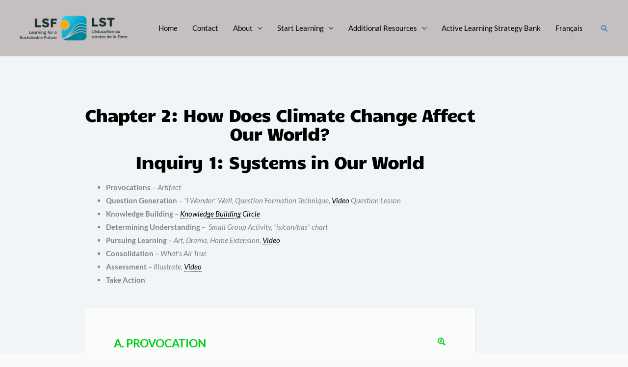

--- FILE ---
content_type: text/css; charset=utf-8
request_url: https://climatelearning.ca/wp-content/uploads/elementor/css/post-30464.css?ver=1769008022
body_size: 1395
content:
.elementor-30464 .elementor-element.elementor-element-2eb4b8c6 > .elementor-container > .elementor-column > .elementor-widget-wrap{align-content:center;align-items:center;}.elementor-30464 .elementor-element.elementor-element-2eb4b8c6:not(.elementor-motion-effects-element-type-background), .elementor-30464 .elementor-element.elementor-element-2eb4b8c6 > .elementor-motion-effects-container > .elementor-motion-effects-layer{background-color:rgba(110, 193, 228, 0.07);}.elementor-30464 .elementor-element.elementor-element-2eb4b8c6{transition:background 0.3s, border 0.3s, border-radius 0.3s, box-shadow 0.3s;padding:100px 0px 100px 0px;}.elementor-30464 .elementor-element.elementor-element-2eb4b8c6 > .elementor-background-overlay{transition:background 0.3s, border-radius 0.3s, opacity 0.3s;}.elementor-30464 .elementor-element.elementor-element-3c7d211 > .elementor-element-populated{padding:0% 15% 0% 15%;}.elementor-30464 .elementor-element.elementor-element-404f5341 > .elementor-widget-container{margin:0px 0px 0px 0px;}.elementor-30464 .elementor-element.elementor-element-404f5341{text-align:center;}.elementor-30464 .elementor-element.elementor-element-404f5341 .elementor-heading-title{font-family:"Candal", Sans-serif;font-size:35px;font-weight:100;line-height:1.1em;letter-spacing:-1.6px;color:#000000;}.elementor-30464 .elementor-element.elementor-element-de607f4 > .elementor-widget-container{margin:0px 0px 0px 0px;}.elementor-30464 .elementor-element.elementor-element-de607f4{text-align:center;}.elementor-30464 .elementor-element.elementor-element-de607f4 .elementor-heading-title{font-family:"Candal", Sans-serif;font-size:35px;font-weight:100;line-height:1.1em;letter-spacing:-1.6px;color:#000000;}.elementor-30464 .elementor-element.elementor-element-3f7fa1eb > .elementor-widget-container{margin:0px 0px 0px 0px;}.elementor-30464 .elementor-element.elementor-element-3f7fa1eb{text-align:center;font-family:"Lato", Sans-serif;font-size:15px;}.elementor-30464 .elementor-element.elementor-element-426ac8c5 > .elementor-widget-container{background-color:#fcfcfc;margin:0px 0px 0px 0px;padding:45px 45px 45px 45px;border-style:solid;border-width:1px 1px 1px 1px;border-color:#e2e2e2;}.elementor-30464 .elementor-element.elementor-element-426ac8c5 .elementor-tab-content{border-block-end-color:rgba(234,234,234,0);background-color:rgba(0,0,0,0);color:#000000;font-size:15px;font-weight:300;padding:0px 0px 0px 17px;}.elementor-30464 .elementor-element.elementor-element-426ac8c5 .elementor-tab-title{border-color:rgba(234,234,234,0);background-color:rgba(0,0,0,0);}.elementor-30464 .elementor-element.elementor-element-426ac8c5 .elementor-toggle-item:not(:last-child){margin-block-end:21px;}.elementor-30464 .elementor-element.elementor-element-426ac8c5 .elementor-toggle-title, .elementor-30464 .elementor-element.elementor-element-426ac8c5 .elementor-toggle-icon{color:#00CE1B;}.elementor-30464 .elementor-element.elementor-element-426ac8c5 .elementor-toggle-icon svg{fill:#00CE1B;}.elementor-30464 .elementor-element.elementor-element-426ac8c5 .elementor-tab-title.elementor-active a, .elementor-30464 .elementor-element.elementor-element-426ac8c5 .elementor-tab-title.elementor-active .elementor-toggle-icon{color:#00ce1b;}.elementor-30464 .elementor-element.elementor-element-426ac8c5 .elementor-toggle-title{font-size:23px;font-weight:600;text-transform:uppercase;}.elementor-30464 .elementor-element.elementor-element-426ac8c5 .elementor-tab-title .elementor-toggle-icon i:before{color:#00CE1B;}.elementor-30464 .elementor-element.elementor-element-426ac8c5 .elementor-tab-title .elementor-toggle-icon svg{fill:#00CE1B;}.elementor-30464 .elementor-element.elementor-element-426ac8c5 .elementor-tab-title.elementor-active .elementor-toggle-icon i:before{color:#00ce1b;}.elementor-30464 .elementor-element.elementor-element-426ac8c5 .elementor-tab-title.elementor-active .elementor-toggle-icon svg{fill:#00ce1b;}.elementor-30464 .elementor-element.elementor-element-24f5f116 > .elementor-widget-container{background-color:#fcfcfc;margin:0px 0px 0px 0px;padding:45px 45px 40px 45px;border-style:solid;border-width:1px 1px 1px 1px;border-color:#e2e2e2;}.elementor-30464 .elementor-element.elementor-element-24f5f116 .elementor-tab-content{border-block-end-color:rgba(234,234,234,0);background-color:rgba(0,0,0,0);color:#000000;font-size:15px;font-weight:300;padding:0px 0px 0px 17px;}.elementor-30464 .elementor-element.elementor-element-24f5f116 .elementor-tab-title{border-color:rgba(234,234,234,0);background-color:rgba(0,0,0,0);}.elementor-30464 .elementor-element.elementor-element-24f5f116 .elementor-toggle-item:not(:last-child){margin-block-end:20px;}.elementor-30464 .elementor-element.elementor-element-24f5f116 .elementor-toggle-title, .elementor-30464 .elementor-element.elementor-element-24f5f116 .elementor-toggle-icon{color:#4054B2;}.elementor-30464 .elementor-element.elementor-element-24f5f116 .elementor-toggle-icon svg{fill:#4054B2;}.elementor-30464 .elementor-element.elementor-element-24f5f116 .elementor-tab-title.elementor-active a, .elementor-30464 .elementor-element.elementor-element-24f5f116 .elementor-tab-title.elementor-active .elementor-toggle-icon{color:#4054B2;}.elementor-30464 .elementor-element.elementor-element-24f5f116 .elementor-toggle-title{font-size:20px;font-weight:600;text-transform:uppercase;}.elementor-30464 .elementor-element.elementor-element-24f5f116 .elementor-tab-title .elementor-toggle-icon i:before{color:#4054B2;}.elementor-30464 .elementor-element.elementor-element-24f5f116 .elementor-tab-title .elementor-toggle-icon svg{fill:#4054B2;}.elementor-30464 .elementor-element.elementor-element-24f5f116 .elementor-tab-title.elementor-active .elementor-toggle-icon i:before{color:#4054B2;}.elementor-30464 .elementor-element.elementor-element-24f5f116 .elementor-tab-title.elementor-active .elementor-toggle-icon svg{fill:#4054B2;}.elementor-30464 .elementor-element.elementor-element-24f5f116 .elementor-toggle-icon{margin-inline-end:0px;}.elementor-30464 .elementor-element.elementor-element-680b20b3 > .elementor-widget-container{background-color:#fcfcfc;margin:0px 0px 0px 0px;padding:45px 45px 45px 45px;border-style:solid;border-width:1px 1px 1px 1px;border-color:#e2e2e2;}.elementor-30464 .elementor-element.elementor-element-680b20b3 .elementor-tab-content{border-block-end-color:rgba(234,234,234,0);background-color:rgba(0,0,0,0);color:#000000;font-size:15px;font-weight:300;padding:0px 0px 0px 17px;}.elementor-30464 .elementor-element.elementor-element-680b20b3 .elementor-tab-title{border-color:rgba(234,234,234,0);background-color:rgba(0,0,0,0);}.elementor-30464 .elementor-element.elementor-element-680b20b3 .elementor-toggle-item:not(:last-child){margin-block-end:21px;}.elementor-30464 .elementor-element.elementor-element-680b20b3 .elementor-toggle-title, .elementor-30464 .elementor-element.elementor-element-680b20b3 .elementor-toggle-icon{color:#873895;}.elementor-30464 .elementor-element.elementor-element-680b20b3 .elementor-toggle-icon svg{fill:#873895;}.elementor-30464 .elementor-element.elementor-element-680b20b3 .elementor-tab-title.elementor-active a, .elementor-30464 .elementor-element.elementor-element-680b20b3 .elementor-tab-title.elementor-active .elementor-toggle-icon{color:#873895;}.elementor-30464 .elementor-element.elementor-element-680b20b3 .elementor-toggle-title{font-size:20px;font-weight:600;text-transform:uppercase;}.elementor-30464 .elementor-element.elementor-element-680b20b3 .elementor-tab-title .elementor-toggle-icon i:before{color:#873895;}.elementor-30464 .elementor-element.elementor-element-680b20b3 .elementor-tab-title .elementor-toggle-icon svg{fill:#873895;}.elementor-30464 .elementor-element.elementor-element-680b20b3 .elementor-tab-title.elementor-active .elementor-toggle-icon i:before{color:#873895;}.elementor-30464 .elementor-element.elementor-element-680b20b3 .elementor-tab-title.elementor-active .elementor-toggle-icon svg{fill:#873895;}.elementor-30464 .elementor-element.elementor-element-3829651b > .elementor-widget-container{background-color:#fcfcfc;margin:0px 0px 0px 0px;padding:45px 45px 45px 45px;border-style:solid;border-width:1px 1px 1px 1px;border-color:#e2e2e2;}.elementor-30464 .elementor-element.elementor-element-3829651b .elementor-tab-content{border-block-end-color:rgba(234,234,234,0);background-color:rgba(0,0,0,0);color:#000000;font-size:15px;font-weight:300;padding:0px 0px 0px 17px;}.elementor-30464 .elementor-element.elementor-element-3829651b .elementor-tab-title{border-color:rgba(234,234,234,0);background-color:rgba(0,0,0,0);}.elementor-30464 .elementor-element.elementor-element-3829651b .elementor-toggle-item:not(:last-child){margin-block-end:21px;}.elementor-30464 .elementor-element.elementor-element-3829651b .elementor-toggle-title, .elementor-30464 .elementor-element.elementor-element-3829651b .elementor-toggle-icon{color:#6EC1E4;}.elementor-30464 .elementor-element.elementor-element-3829651b .elementor-toggle-icon svg{fill:#6EC1E4;}.elementor-30464 .elementor-element.elementor-element-3829651b .elementor-tab-title.elementor-active a, .elementor-30464 .elementor-element.elementor-element-3829651b .elementor-tab-title.elementor-active .elementor-toggle-icon{color:#6EC1E4;}.elementor-30464 .elementor-element.elementor-element-3829651b .elementor-toggle-title{font-size:20px;font-weight:600;text-transform:uppercase;}.elementor-30464 .elementor-element.elementor-element-3829651b .elementor-tab-title .elementor-toggle-icon i:before{color:#6EC1E4;}.elementor-30464 .elementor-element.elementor-element-3829651b .elementor-tab-title .elementor-toggle-icon svg{fill:#6EC1E4;}.elementor-30464 .elementor-element.elementor-element-3829651b .elementor-tab-title.elementor-active .elementor-toggle-icon i:before{color:#6EC1E4;}.elementor-30464 .elementor-element.elementor-element-3829651b .elementor-tab-title.elementor-active .elementor-toggle-icon svg{fill:#6EC1E4;}.elementor-30464 .elementor-element.elementor-element-540167db > .elementor-widget-container{background-color:#fcfcfc;margin:0px 0px 0px 0px;padding:45px 45px 45px 45px;border-style:solid;border-width:1px 1px 1px 1px;border-color:#e2e2e2;}.elementor-30464 .elementor-element.elementor-element-540167db .elementor-tab-content{border-block-end-color:rgba(234,234,234,0);background-color:rgba(0,0,0,0);color:#000000;font-size:15px;font-weight:300;padding:0px 0px 0px 17px;}.elementor-30464 .elementor-element.elementor-element-540167db .elementor-tab-title{border-color:rgba(234,234,234,0);background-color:rgba(0,0,0,0);}.elementor-30464 .elementor-element.elementor-element-540167db .elementor-toggle-item:not(:last-child){margin-block-end:21px;}.elementor-30464 .elementor-element.elementor-element-540167db .elementor-toggle-title, .elementor-30464 .elementor-element.elementor-element-540167db .elementor-toggle-icon{color:#5A00CE;}.elementor-30464 .elementor-element.elementor-element-540167db .elementor-toggle-icon svg{fill:#5A00CE;}.elementor-30464 .elementor-element.elementor-element-540167db .elementor-tab-title.elementor-active a, .elementor-30464 .elementor-element.elementor-element-540167db .elementor-tab-title.elementor-active .elementor-toggle-icon{color:#5A00CE;}.elementor-30464 .elementor-element.elementor-element-540167db .elementor-toggle-title{font-size:20px;font-weight:600;text-transform:uppercase;}.elementor-30464 .elementor-element.elementor-element-540167db .elementor-tab-title .elementor-toggle-icon i:before{color:#5A00CE;}.elementor-30464 .elementor-element.elementor-element-540167db .elementor-tab-title .elementor-toggle-icon svg{fill:#5A00CE;}.elementor-30464 .elementor-element.elementor-element-540167db .elementor-tab-title.elementor-active .elementor-toggle-icon i:before{color:#5A00CE;}.elementor-30464 .elementor-element.elementor-element-540167db .elementor-tab-title.elementor-active .elementor-toggle-icon svg{fill:#5A00CE;}.elementor-30464 .elementor-element.elementor-element-1664b638 > .elementor-widget-container{background-color:#fcfcfc;margin:0px 0px 0px 0px;padding:45px 45px 45px 45px;border-style:solid;border-width:1px 1px 1px 1px;border-color:#e2e2e2;}.elementor-30464 .elementor-element.elementor-element-1664b638 .elementor-tab-content{border-block-end-color:rgba(234,234,234,0);background-color:rgba(0,0,0,0);color:#000000;font-size:15px;font-weight:300;padding:0px 0px 0px 17px;}.elementor-30464 .elementor-element.elementor-element-1664b638 .elementor-tab-title{border-color:rgba(234,234,234,0);background-color:rgba(0,0,0,0);}.elementor-30464 .elementor-element.elementor-element-1664b638 .elementor-toggle-item:not(:last-child){margin-block-end:21px;}.elementor-30464 .elementor-element.elementor-element-1664b638 .elementor-toggle-title, .elementor-30464 .elementor-element.elementor-element-1664b638 .elementor-toggle-icon{color:#CE5600;}.elementor-30464 .elementor-element.elementor-element-1664b638 .elementor-toggle-icon svg{fill:#CE5600;}.elementor-30464 .elementor-element.elementor-element-1664b638 .elementor-tab-title.elementor-active a, .elementor-30464 .elementor-element.elementor-element-1664b638 .elementor-tab-title.elementor-active .elementor-toggle-icon{color:#CE5600;}.elementor-30464 .elementor-element.elementor-element-1664b638 .elementor-toggle-title{font-size:20px;font-weight:600;text-transform:uppercase;}.elementor-30464 .elementor-element.elementor-element-1664b638 .elementor-tab-title .elementor-toggle-icon i:before{color:#CE5600;}.elementor-30464 .elementor-element.elementor-element-1664b638 .elementor-tab-title .elementor-toggle-icon svg{fill:#CE5600;}.elementor-30464 .elementor-element.elementor-element-1664b638 .elementor-tab-title.elementor-active .elementor-toggle-icon i:before{color:#CE5600;}.elementor-30464 .elementor-element.elementor-element-1664b638 .elementor-tab-title.elementor-active .elementor-toggle-icon svg{fill:#CE5600;}.elementor-30464 .elementor-element.elementor-element-21b5273c > .elementor-widget-container{background-color:#fcfcfc;margin:0px 0px 0px 0px;padding:45px 45px 45px 45px;border-style:solid;border-width:1px 1px 1px 1px;border-color:#e2e2e2;}.elementor-30464 .elementor-element.elementor-element-21b5273c .elementor-tab-content{border-block-end-color:rgba(234,234,234,0);background-color:rgba(0,0,0,0);color:#000000;font-size:15px;font-weight:300;padding:0px 0px 0px 17px;}.elementor-30464 .elementor-element.elementor-element-21b5273c .elementor-tab-title{border-color:rgba(234,234,234,0);background-color:rgba(0,0,0,0);}.elementor-30464 .elementor-element.elementor-element-21b5273c .elementor-toggle-item:not(:last-child){margin-block-end:21px;}.elementor-30464 .elementor-element.elementor-element-21b5273c .elementor-toggle-title, .elementor-30464 .elementor-element.elementor-element-21b5273c .elementor-toggle-icon{color:#D100A4;}.elementor-30464 .elementor-element.elementor-element-21b5273c .elementor-toggle-icon svg{fill:#D100A4;}.elementor-30464 .elementor-element.elementor-element-21b5273c .elementor-tab-title.elementor-active a, .elementor-30464 .elementor-element.elementor-element-21b5273c .elementor-tab-title.elementor-active .elementor-toggle-icon{color:#D100A4;}.elementor-30464 .elementor-element.elementor-element-21b5273c .elementor-toggle-title{font-size:20px;font-weight:600;text-transform:uppercase;}.elementor-30464 .elementor-element.elementor-element-21b5273c .elementor-tab-title .elementor-toggle-icon i:before{color:#D100A4;}.elementor-30464 .elementor-element.elementor-element-21b5273c .elementor-tab-title .elementor-toggle-icon svg{fill:#D100A4;}.elementor-30464 .elementor-element.elementor-element-21b5273c .elementor-tab-title.elementor-active .elementor-toggle-icon i:before{color:#D100A4;}.elementor-30464 .elementor-element.elementor-element-21b5273c .elementor-tab-title.elementor-active .elementor-toggle-icon svg{fill:#D100A4;}.elementor-30464 .elementor-element.elementor-element-21c853fa > .elementor-widget-container{background-color:#fcfcfc;margin:0px 0px 0px 0px;padding:45px 45px 45px 45px;border-style:solid;border-width:1px 1px 1px 1px;border-color:#e2e2e2;}.elementor-30464 .elementor-element.elementor-element-21c853fa .elementor-tab-content{border-block-end-color:rgba(234,234,234,0);background-color:rgba(0,0,0,0);color:#000000;font-size:15px;font-weight:300;padding:0px 0px 0px 17px;}.elementor-30464 .elementor-element.elementor-element-21c853fa .elementor-tab-title{border-color:rgba(234,234,234,0);background-color:rgba(0,0,0,0);}.elementor-30464 .elementor-element.elementor-element-21c853fa .elementor-toggle-item:not(:last-child){margin-block-end:21px;}.elementor-30464 .elementor-element.elementor-element-21c853fa .elementor-toggle-title, .elementor-30464 .elementor-element.elementor-element-21c853fa .elementor-toggle-icon{color:#D10000;}.elementor-30464 .elementor-element.elementor-element-21c853fa .elementor-toggle-icon svg{fill:#D10000;}.elementor-30464 .elementor-element.elementor-element-21c853fa .elementor-tab-title.elementor-active a, .elementor-30464 .elementor-element.elementor-element-21c853fa .elementor-tab-title.elementor-active .elementor-toggle-icon{color:#D10000;}.elementor-30464 .elementor-element.elementor-element-21c853fa .elementor-toggle-title{font-size:20px;font-weight:600;text-transform:uppercase;}.elementor-30464 .elementor-element.elementor-element-21c853fa .elementor-tab-title .elementor-toggle-icon i:before{color:#D10000;}.elementor-30464 .elementor-element.elementor-element-21c853fa .elementor-tab-title .elementor-toggle-icon svg{fill:#D10000;}.elementor-30464 .elementor-element.elementor-element-21c853fa .elementor-tab-title.elementor-active .elementor-toggle-icon i:before{color:#D10000;}.elementor-30464 .elementor-element.elementor-element-21c853fa .elementor-tab-title.elementor-active .elementor-toggle-icon svg{fill:#D10000;}@media(max-width:1024px){.elementor-30464 .elementor-element.elementor-element-2eb4b8c6{padding:100px 25px 100px 25px;}.elementor-30464 .elementor-element.elementor-element-3c7d211 > .elementor-element-populated{padding:0px 0px 0px 0px;}}@media(max-width:767px){.elementor-30464 .elementor-element.elementor-element-2eb4b8c6{padding:50px 20px 50px 20px;}.elementor-30464 .elementor-element.elementor-element-426ac8c5 > .elementor-widget-container{padding:20px 20px 20px 20px;}.elementor-30464 .elementor-element.elementor-element-24f5f116 > .elementor-widget-container{padding:20px 20px 20px 20px;}.elementor-30464 .elementor-element.elementor-element-680b20b3 > .elementor-widget-container{padding:20px 20px 20px 20px;}.elementor-30464 .elementor-element.elementor-element-3829651b > .elementor-widget-container{padding:20px 20px 20px 20px;}.elementor-30464 .elementor-element.elementor-element-540167db > .elementor-widget-container{padding:20px 20px 20px 20px;}.elementor-30464 .elementor-element.elementor-element-1664b638 > .elementor-widget-container{padding:20px 20px 20px 20px;}.elementor-30464 .elementor-element.elementor-element-21b5273c > .elementor-widget-container{padding:20px 20px 20px 20px;}.elementor-30464 .elementor-element.elementor-element-21c853fa > .elementor-widget-container{padding:20px 20px 20px 20px;}}

--- FILE ---
content_type: text/css; charset=utf-8
request_url: https://climatelearning.ca/wp-content/uploads/elementor/css/post-24787.css?ver=1768972758
body_size: 1052
content:
.elementor-24787 .elementor-element.elementor-element-7dea9f4:not(.elementor-motion-effects-element-type-background), .elementor-24787 .elementor-element.elementor-element-7dea9f4 > .elementor-motion-effects-container > .elementor-motion-effects-layer{background-color:var( --e-global-color-astglobalcolor5 );background-image:url("https://climatelearning.ca/wp-content/uploads/2020/07/waters-nature-wave-3085701.jpg");background-position:center center;background-repeat:no-repeat;background-size:cover;}.elementor-24787 .elementor-element.elementor-element-7dea9f4 > .elementor-background-overlay{background-color:var( --e-global-color-primary );opacity:0.77;transition:background 0.3s, border-radius 0.3s, opacity 0.3s;}.elementor-24787 .elementor-element.elementor-element-7dea9f4{transition:background 0.3s, border 0.3s, border-radius 0.3s, box-shadow 0.3s;margin-top:0px;margin-bottom:0px;padding:20px 0px 10px 0px;}.elementor-24787 .elementor-element.elementor-element-f7dc06e:not(.elementor-motion-effects-element-type-background) > .elementor-widget-wrap, .elementor-24787 .elementor-element.elementor-element-f7dc06e > .elementor-widget-wrap > .elementor-motion-effects-container > .elementor-motion-effects-layer{background-color:#02010100;}.elementor-24787 .elementor-element.elementor-element-f7dc06e > .elementor-element-populated{transition:background 0.3s, border 0.3s, border-radius 0.3s, box-shadow 0.3s;margin:0rem 0rem 0rem 0rem;--e-column-margin-right:0rem;--e-column-margin-left:0rem;padding:0px 0px 0px 0px;}.elementor-24787 .elementor-element.elementor-element-f7dc06e > .elementor-element-populated > .elementor-background-overlay{transition:background 0.3s, border-radius 0.3s, opacity 0.3s;}.elementor-24787 .elementor-element.elementor-element-f655490 > .elementor-widget-container{margin:-7px -7px -38px -7px;padding:12px 12px 12px 12px;border-radius:0px 0px 0px 0px;}.elementor-24787 .elementor-element.elementor-element-f655490{text-align:center;font-family:"Lato", Sans-serif;font-size:15px;font-weight:400;letter-spacing:1.9px;color:var( --e-global-color-1a6c206f );}.elementor-24787 .elementor-element.elementor-element-2ed635f .hfe-site-logo-container, .elementor-24787 .elementor-element.elementor-element-2ed635f .hfe-caption-width figcaption{text-align:center;}.elementor-24787 .elementor-element.elementor-element-2ed635f .hfe-site-logo img{max-width:51%;opacity:1;}.elementor-24787 .elementor-element.elementor-element-2ed635f .widget-image-caption{margin-top:0px;margin-bottom:0px;}.elementor-24787 .elementor-element.elementor-element-2ed635f .hfe-site-logo-container .hfe-site-logo-img{border-style:none;}.elementor-24787 .elementor-element.elementor-element-d2dd22c > .elementor-widget-container{margin:-7px -7px -38px -7px;padding:12px 12px 12px 12px;border-radius:0px 0px 0px 0px;}.elementor-24787 .elementor-element.elementor-element-d2dd22c{text-align:center;font-family:"Lato", Sans-serif;font-size:17px;font-weight:400;letter-spacing:0.5px;color:var( --e-global-color-1a6c206f );}.elementor-24787 .elementor-element.elementor-element-4d80d36 img{max-width:80%;opacity:1;}.elementor-24787 .elementor-element.elementor-element-0dfc9ae > .elementor-widget-container{margin:-7px -7px -38px -7px;padding:12px 12px 12px 12px;border-radius:0px 0px 0px 0px;}.elementor-24787 .elementor-element.elementor-element-0dfc9ae{text-align:center;font-family:"Lato", Sans-serif;font-size:15px;font-weight:400;letter-spacing:1.9px;color:var( --e-global-color-1a6c206f );}.elementor-24787 .elementor-element.elementor-element-3a1f2ea .hfe-site-logo-container, .elementor-24787 .elementor-element.elementor-element-3a1f2ea .hfe-caption-width figcaption{text-align:center;}.elementor-24787 .elementor-element.elementor-element-3a1f2ea .hfe-site-logo .hfe-site-logo-container img{width:100%;}.elementor-24787 .elementor-element.elementor-element-3a1f2ea .hfe-site-logo img{max-width:80%;}.elementor-24787 .elementor-element.elementor-element-3a1f2ea .widget-image-caption{margin-top:0px;margin-bottom:0px;}.elementor-24787 .elementor-element.elementor-element-3a1f2ea > .elementor-widget-container{margin:0px 0px 0px 0px;padding:12px 12px 12px 12px;}.elementor-24787 .elementor-element.elementor-element-3a1f2ea .hfe-site-logo-container .hfe-site-logo-img{border-style:none;}.elementor-24787 .elementor-element.elementor-element-8cbe3cf{--spacer-size:25px;}.elementor-24787 .elementor-element.elementor-element-6621102{--spacer-size:10px;}.elementor-24787 .elementor-element.elementor-element-c8819c9 .hfe-copyright-wrapper{text-align:center;}.elementor-24787 .elementor-element.elementor-element-c8819c9 > .elementor-widget-container{margin:2px 2px 2px 2px;padding:3px 3px 3px 3px;border-radius:0px 0px 0px 0px;}.elementor-24787 .elementor-element.elementor-element-c8819c9 .hfe-copyright-wrapper a, .elementor-24787 .elementor-element.elementor-element-c8819c9 .hfe-copyright-wrapper{color:var( --e-global-color-1a6c206f );}.elementor-24787 .elementor-element.elementor-element-c8819c9 .hfe-copyright-wrapper, .elementor-24787 .elementor-element.elementor-element-c8819c9 .hfe-copyright-wrapper a{font-family:"Lato", Sans-serif;font-size:15px;line-height:1.8em;letter-spacing:-0.1px;}.elementor-24787 .elementor-element.elementor-element-5600f3c{--grid-template-columns:repeat(0, auto);--grid-column-gap:7px;--grid-row-gap:0px;}.elementor-24787 .elementor-element.elementor-element-5600f3c .elementor-widget-container{text-align:right;}@media(min-width:768px){.elementor-24787 .elementor-element.elementor-element-8f9f1e4{width:54.386%;}.elementor-24787 .elementor-element.elementor-element-056dcbe{width:45.528%;}.elementor-24787 .elementor-element.elementor-element-e8c7a94{width:40%;}.elementor-24787 .elementor-element.elementor-element-2d893af{width:60%;}}@media(min-width:1025px){.elementor-24787 .elementor-element.elementor-element-7dea9f4:not(.elementor-motion-effects-element-type-background), .elementor-24787 .elementor-element.elementor-element-7dea9f4 > .elementor-motion-effects-container > .elementor-motion-effects-layer{background-attachment:scroll;}}@media(max-width:1024px){.elementor-24787 .elementor-element.elementor-element-7dea9f4{padding:80px 10px 10px 10px;}.elementor-24787 .elementor-element.elementor-element-f655490{text-align:center;}.elementor-24787 .elementor-element.elementor-element-d2dd22c{text-align:center;}.elementor-24787 .elementor-element.elementor-element-0dfc9ae{text-align:center;}.elementor-24787 .elementor-element.elementor-element-c8819c9 .hfe-copyright-wrapper{text-align:center;}}

--- FILE ---
content_type: text/css; charset=utf-8
request_url: https://climatelearning.ca/wp-content/uploads/elementor_icons_files/merged-icons-font.css?ver=1596132269
body_size: 531
content:
i.eci { 
display: block;
    font: normal normal normal 14px/1 FontAwesome;
    font-size: inherit;
    text-rendering: auto;
            -webkit-font-smoothing: antialiased;
            -moz-osx-font-smoothing: grayscale;
     }
     .select2-container i.eci,
     .elementor-icon-list-icon i.eci {
       display: inline-block;
     }
     .elementor-icons-manager__tab__item__icon.eci {
    font-size: 28px;
}
.elementor-icons-manager__tab-link i.eci {
    display: inline-block;
    font-size: 18px;
}
@font-face {
 font-family: 'numbericons';
  src: url('fontello-8e8edf65.zip/fontello-8e8edf65/font/numbericons.eot?2043911896');
  src: url('fontello-8e8edf65.zip/fontello-8e8edf65/font/numbericons.eot?2043911896#iefix') format('embedded-opentype'),
       url('fontello-8e8edf65.zip/fontello-8e8edf65/font/numbericons.woff2?2043911896') format('woff2'),
       url('fontello-8e8edf65.zip/fontello-8e8edf65/font/numbericons.woff?2043911896') format('woff'),
       url('fontello-8e8edf65.zip/fontello-8e8edf65/font/numbericons.ttf?2043911896') format('truetype'),
       url('fontello-8e8edf65.zip/fontello-8e8edf65/font/numbericons.svg?2043911896#numbericons') format('svg');
  font-weight: normal;
  font-style: normal;
}
.eci.numbericons-007-number-5::before { content: '\e800'; font-family: 'numbericons'; }
.eci.numbericons-008-number-6::before { content: '\e801'; font-family: 'numbericons'; }
.eci.numbericons-009-number-7::before { content: '\e802'; font-family: 'numbericons'; }
.eci.numbericons-001-number-8::before { content: '\e803'; font-family: 'numbericons'; }
.eci.numbericons-002-number::before { content: '\e804'; font-family: 'numbericons'; }
.eci.numbericons-003-number-1::before { content: '\e805'; font-family: 'numbericons'; }
.eci.numbericons-004-number-2::before { content: '\e806'; font-family: 'numbericons'; }
.eci.numbericons-005-number-3::before { content: '\e807'; font-family: 'numbericons'; }
.eci.numbericons-006-number-4::before { content: '\e808'; font-family: 'numbericons'; }


